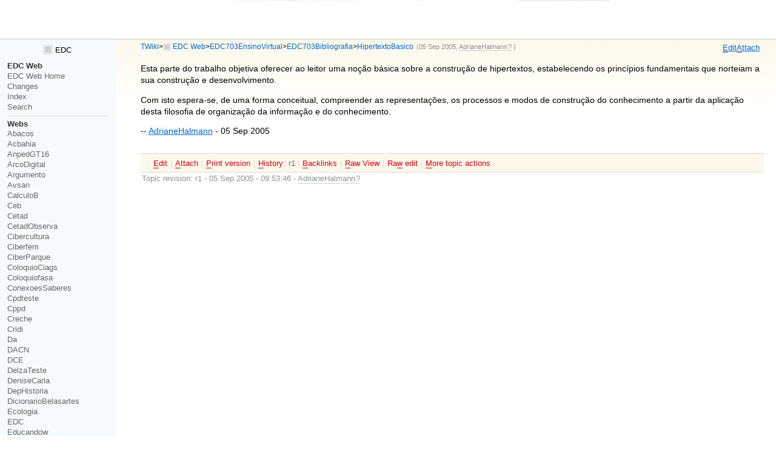

--- FILE ---
content_type: text/html; charset=iso-8859-15
request_url: http://www.twiki.faced.ufba.br/twiki/bin/view/EDC/HipertextoBasico
body_size: 22805
content:
<!DOCTYPE html PUBLIC "-//W3C//DTD XHTML 1.0 Transitional//EN" "http://www.w3.org/TR/xhtml1/DTD/xhtml1-transitional.dtd"><html xmlns="http://www.w3.org/1999/xhtml" xml:lang="pt_BR" lang="pt_BR">
<head>
<link rel="stylesheet" href="http://www.twiki.faced.ufba.br/twiki/pub/TWiki/ImagePlugin/style.css" type="text/css" media="all" />
<link rel="stylesheet" href="http://www.twiki.faced.ufba.br/twiki/pub/TWiki/ImageGalleryPlugin/style.css" type="text/css" media="all" />
<title> HipertextoBasico &lt; EDC &lt; TWiki</title>
<meta http-equiv="Content-Type" content="text/html; charset=iso-8859-15" />
<link rel="icon" href="/twiki/pub/EDC/WebPreferences/favicon.ico" type="image/x-icon" />
<link rel="alternate" href="http://www.twiki.faced.ufba.br/twiki/bin/edit/EDC/HipertextoBasico?_T=18 Jan 2026" type="application/x-wiki" title="edit HipertextoBasico" />
<link rel="shortcut icon" href="/twiki/pub/EDC/WebPreferences/favicon.ico" type="image/x-icon" />
<meta name="SCRIPTURLPATH" content="/twiki/bin" />
<meta name="SCRIPTSUFFIX" content="" />
<meta name="TEXT_JUMP" content="Jump" />
<meta name="TEXT_SEARCH" content="Search" />
<meta name="TEXT_NUM_TOPICS" content="Number of topics:" />
<meta name="TEXT_MODIFY_SEARCH" content="Modify search" />
<link rel="alternate" type="application/rss+xml" title="RSS Feed" href="/twiki/bin/view/EDC/WebRss" />
<base href="http://www.twiki.faced.ufba.br/twiki/bin/view/EDC/HipertextoBasico"></base>
<!--BEHAVIOURCONTRIB--><script type="text/javascript" src="/twiki/pub/TWiki/BehaviourContrib/behaviour.compressed.js"></script>
<script type="text/javascript" src="/twiki/pub/TWiki/TWikiJavascripts/twikilib.js"></script>
<script type="text/javascript" src="/twiki/pub/TWiki/TWikiJavascripts/twikiWindow.js"></script>
<script type="text/javascript" src="/twiki/pub/TWiki/TWikiJavascripts/twikiEvent.js"></script>
<script type="text/javascript" src="/twiki/pub/TWiki/TWikiJavascripts/twikiHTML.js"></script>
<script type="text/javascript" src="/twiki/pub/TWiki/TWikiJavascripts/twikiCSS.js"></script>
<script type="text/javascript" src="/twiki/pub/TWiki/TWikiJavascripts/twikiForm.js"></script>
<script type="text/javascript" src="/twiki/pub/TWiki/PatternSkin/pattern.js"></script>
<style type="text/css" media="all">
@import url('/twiki/pub/TWiki/TWikiTemplates/base.css');
</style>
<style type="text/css" media="all">
#patternTopBar,
#patternClearHeaderCenter,
#patternClearHeaderLeft,
#patternClearHeaderRight,
#patternTopBarContentsOuter,
#patternTopBarContents {
	height:64px; /* top bar height; make room for header columns */
	overflow:hidden;
}
#patternOuter {
	margin-left:14em;
}
#patternLeftBar {
	width:14em;
	margin-left:-14em;
}
</style>
<style type="text/css" media="all">
@import url('/twiki/pub/TWiki/PatternSkin/layout.css');
@import url('/twiki/pub/TWiki/PatternSkin/style.css');
@import url('/twiki/pub/TWiki/PatternSkin/colors.css');
</style>
<style type="text/css" media="all">
	/* Styles that are set using variables */
	.patternBookView .twikiTopRow,
	.patternWebIndicator a img,
	.patternWebIndicator a:hover img {
		background-color:#D0D0D0;
	}
	#patternTopBarContents { background-image:url(/twiki/pub/TWiki/PatternSkin/TWiki_header.gif); background-repeat:no-repeat;}
	
	.patternBookView {
		border-color:#D0D0D0;
	}
	.patternPreviewPage #patternMain {
		/* uncomment to set the preview image */
		/*background-image:url("/twiki/pub/TWiki/PreviewBackground/preview2bg.gif");*/
	}
	
</style><style type="text/css" media="all">



</style>
<style type="text/css" media="all">
	@import url("/twiki/pub/TWiki/PatternSkin/print.css");
</style>
<!--[if IE]><style type="text/css" media="screen">
pre {
	overflow-x:auto;
	padding-bottom:expression(this.scrollWidth > this.offsetWidth ? 16 : 0);
}
</style>
<![endif]-->
<!--[if lte IE 6]> 
<style type="text/css">
#patternLeftBar {
	position:relative; /* IE 5.5 needs this or the contents won't show outside the parent container on print. IE 6.0 needs it only during printable copy! */
}
</style><![endif]-->
<script type="text/javascript" src="/twiki/pub/TWiki/TWikiJavascripts/twikiStyles.js"></script>

</head>
<body class="patternViewPage">
<a name="PageTop"></a>
<div id="patternScreen">
<div id="patternPageShadow">
<div id="patternPage">
<div id="patternWrapper"><div id="patternOuter">
<div id="patternFloatWrap">
<div id="patternMain"><div id="patternClearHeaderCenter"></div>
<div id="patternMainContents"><div class="patternTop"><span class="patternHomePath twikiLeft"><a href="/twiki/bin/view/Main/WebHome" class="twikiLink">TWiki</a><span class='twikiSeparator'>&gt;</span><img src="/twiki/pub/TWiki/TWikiDocGraphics/web-bg-small.gif" border="0" alt="" width="13" height="13" style="background-color:#D0D0D0" />&nbsp;<a href="/twiki/bin/view/EDC/WebHome">EDC Web</a><span class='twikiSeparator'>&gt;</span><a href="/twiki/bin/view/EDC/EDC703EnsinoVirtual" class="twikiLink">EDC703EnsinoVirtual</a><span class='twikiSeparator'>&gt;</span><a href="/twiki/bin/view/EDC/EDC703Bibliografia" class="twikiLink">EDC703Bibliografia</a><span class='twikiSeparator'>&gt;</span><a href="http://www.twiki.faced.ufba.br/twiki/bin/view/EDC/HipertextoBasico" title='Topic revision: 1 (05 Sep 2005 - 09:53:46)'>HipertextoBasico</a> <span class='patternRevInfo'>(05 Sep 2005, <span class="twikiNewLink">AdrianeHalmann<a href="/twiki/bin/edit/EDC/AdrianeHalmann?topicparent=EDC.HipertextoBasico" rel="nofollow" title="Create this topic">?</a></span> )</span></span><!-- /patternHomePath--><span class="patternToolBar twikiRight"><span><a href='http://www.twiki.faced.ufba.br/twiki/bin/edit/EDC/HipertextoBasico?t=1768747756' rel='nofollow' title='Edit this topic text' accesskey='e'><span class='twikiAccessKey'>E</span>dit</a></span><span><a href='/twiki/bin/attach/EDC/HipertextoBasico' rel='nofollow' title='Attach an image or document to this topic' accesskey='a'><span class='twikiAccessKey'>A</span>ttach</a></span></span><!-- /patternToolBar--><br class="twikiClear" /></div><!--/patternTop--><div class="twikiContentHeader"></div><div class="patternContent"><div class="patternTopic"> Esta parte do trabalho objetiva oferecer ao leitor uma noção básica sobre a construção de hipertextos, estabelecendo os princípios fundamentais que norteiam a sua construção e desenvolvimento. 
<p />
Com isto espera-se, de uma forma conceitual, compreender as representações, os processos e modos de construção do conhecimento a partir da aplicação desta filosofia de organização da informação e do conhecimento.
<p />
-- <a href="/twiki/bin/view/Main/AdrianeHalmann" class="twikiLink">AdrianeHalmann</a> - 05 Sep 2005 </div><!-- /patternTopic-->
<div class="twikiContentFooter"></div></div><!-- /patternContent-->
<a name="topic-actions"></a><div class="patternTopicActions"><div class="patternTopicAction"><span class="patternActionButtons"><span><a href='http://www.twiki.faced.ufba.br/twiki/bin/edit/EDC/HipertextoBasico?t=1768747756' rel='nofollow' title='Edit this topic text' accesskey='e'><span class='twikiAccessKey'>E</span>dit</a></span><span class='twikiSeparator'>&nbsp;|&nbsp;</span><span><a href='/twiki/bin/attach/EDC/HipertextoBasico' rel='nofollow' title='Attach an image or document to this topic' accesskey='a'><span class='twikiAccessKey'>A</span>ttach</a></span><span class='twikiSeparator'>&nbsp;|&nbsp;</span><span><a href='/twiki/bin/view/EDC/HipertextoBasico?cover=print' rel='nofollow' title='Printable version of this topic' accesskey='p'><span class='twikiAccessKey'>P</span>rint version</a></span><span class='twikiSeparator'>&nbsp;|&nbsp;</span><span><span><a href='/twiki/bin/rdiff/EDC/HipertextoBasico?type=history' rel='nofollow' title='View total topic history' accesskey='h'><span class='twikiAccessKey'>H</span>istory</a></span>: r1</span><span class='twikiSeparator'>&nbsp;|&nbsp;</span><span><a href='/twiki/bin/oops/EDC/HipertextoBasico?template=backlinksweb' rel='nofollow' title='Search the EDC Web for topics that link to here' accesskey='b'><span class='twikiAccessKey'>B</span>acklinks</a></span><span class='twikiSeparator'>&nbsp;|&nbsp;</span><span><a href='/twiki/bin/view/EDC/HipertextoBasico?raw=on' rel='nofollow' title='View raw text without formatting' accesskey='r'><span class='twikiAccessKey'>R</span>aw View</a></span><span class='twikiSeparator'>&nbsp;|&nbsp;</span><span><a href='http://www.twiki.faced.ufba.br/twiki/bin/edit/EDC/HipertextoBasico?t=1768747756;nowysiwyg=1' rel='nofollow' title='Raw Edit this topic text' accesskey='w'>Ra<span class='twikiAccessKey'>w</span> edit</a></span><span class='twikiSeparator'>&nbsp;|&nbsp;</span><span><a href='/twiki/bin/oops/EDC/HipertextoBasico?template=oopsmore&amp;param1=1&amp;param2=1' rel='nofollow' title='Delete or rename this topic; set parent topic; view and compare revisions' accesskey='m'><span class='twikiAccessKey'>M</span>ore topic actions</a></span></span></div><!--/patternTopicAction--></div><!--/patternTopicActions--><div class="patternInfo twikiGrayText"><div class="patternRevInfo">Topic revision: r1 - 05 Sep 2005 - 09:53:46 - <span class="twikiNewLink">AdrianeHalmann<a href="/twiki/bin/edit/EDC/AdrianeHalmann?topicparent=EDC.HipertextoBasico" rel="nofollow" title="Create this topic">?</a></span> </div><!-- /patternRevInfo--><div class="patternMoved"></div><!-- /patternMoved--></div><!-- /patternInfo-->
</div><!-- /patternMainContents-->
</div><!-- /patternMain--><div id="patternLeftBar"><div id="patternClearHeaderLeft"></div>
<div id="patternLeftBarContents"><div class="patternWebIndicator"> <ul>
<li> <a href="/twiki/bin/view/EDC/WebHome" class="twikiCurrentWebHomeLink twikiLink"><img width="16" alt="web-bg-small" align="top" src="/twiki/pub/TWiki/TWikiDocGraphics/web-bg-small.gif" height="16" border="0" /> EDC</a>
</li></ul> 
</div> <ul>
<li> <b>EDC Web</b>
</li> <li> <a href="/twiki/bin/view/EDC/WebHome" class="twikiCurrentWebHomeLink twikiLink">EDC Web Home</a>
</li> <li> <a href="/twiki/bin/view/EDC/WebChanges" class="twikiLink">Changes</a> 
</li> <li> <a href="/twiki/bin/view/EDC/WebIndex" class="twikiLink">Index</a>
</li> <li> <a href="/twiki/bin/view/EDC/WebSearch" class="twikiLink">Search</a>
</li></ul> 
<hr /> <ul>
<li> <strong>Webs</strong> <ul>
<li> <a href="/twiki/bin/view/Abacos/WebHome" class="twikiLink">Abacos</a>
</li> <li> <a href="/twiki/bin/view/Acbahia/WebHome" class="twikiLink">Acbahia</a>
</li> <li> <a href="/twiki/bin/view/AnpedGT16/WebHome" class="twikiLink">AnpedGT16</a>
</li> <li> <a href="/twiki/bin/view/ArcoDigital/WebHome" class="twikiLink">ArcoDigital</a>
</li> <li> <a href="/twiki/bin/view/Argumento/WebHome" class="twikiLink">Argumento</a>
</li> <li> <a href="/twiki/bin/view/Avsan/WebHome" class="twikiLink">Avsan</a>
</li> <li> <a href="/twiki/bin/view/CalculoB/WebHome" class="twikiLink">CalculoB</a>
</li> <li> <a href="/twiki/bin/view/Ceb/WebHome" class="twikiLink">Ceb</a>
</li> <li> <a href="/twiki/bin/view/Cetad/WebHome" class="twikiLink">Cetad</a>
</li> <li> <a href="/twiki/bin/view/CetadObserva/WebHome" class="twikiLink">CetadObserva</a>
</li> <li> <a href="/twiki/bin/view/Cibercultura/WebHome" class="twikiLink">Cibercultura</a>
</li> <li> <a href="/twiki/bin/view/Ciberfem/WebHome" class="twikiLink">Ciberfem</a>
</li> <li> <a href="/twiki/bin/view/CiberParque/WebHome" class="twikiLink">CiberParque</a>
</li> <li> <a href="/twiki/bin/view/ColoquioCiags/WebHome" class="twikiLink">ColoquioCiags</a>
</li> <li> <a href="/twiki/bin/view/Coloquiofasa/WebHome" class="twikiLink">Coloquiofasa</a>
</li> <li> <a href="/twiki/bin/view/ConexoesSaberes/WebHome" class="twikiLink">ConexoesSaberes</a>
</li> <li> <a href="/twiki/bin/view/Cpdteste/WebHome" class="twikiLink">Cpdteste</a>
</li> <li> <a href="/twiki/bin/view/Cppd/WebHome" class="twikiLink">Cppd</a>
</li> <li> <a href="/twiki/bin/view/Creche/WebHome" class="twikiLink">Creche</a>
</li> <li> <a href="/twiki/bin/view/Cridi/WebHome" class="twikiLink">Cridi</a>
</li> <li> <a href="/twiki/bin/view/Da/WebHome" class="twikiLink">Da</a>
</li> <li> <a href="/twiki/bin/view/DACN/WebHome" class="twikiLink">DACN</a>
</li> <li> <a href="/twiki/bin/view/DCE/WebHome" class="twikiLink">DCE</a>
</li> <li> <a href="/twiki/bin/view/DelzaTeste/WebHome" class="twikiLink">DelzaTeste</a>
</li> <li> <a href="/twiki/bin/view/DeniseCarla/WebHome" class="twikiLink">DeniseCarla</a>
</li> <li> <a href="/twiki/bin/view/DepHistoria/WebHome" class="twikiLink">DepHistoria</a>
</li> <li> <a href="/twiki/bin/view/DicionarioBelasartes/WebHome" class="twikiLink">DicionarioBelasartes</a>
</li> <li> <a href="/twiki/bin/view/Ecologia/WebHome" class="twikiLink">Ecologia</a>
</li> <li> <a href="/twiki/bin/view/EDC/WebHome" class="twikiCurrentWebHomeLink twikiLink">EDC</a>
</li> <li> <a href="/twiki/bin/view/Educandow/WebHome" class="twikiLink">Educandow</a>
</li> <li> <a href="/twiki/bin/view/EduMus/WebHome" class="twikiLink">EduMus</a>
</li> <li> <a href="/twiki/bin/view/EleicoesReitor2010/WebHome" class="twikiLink">EleicoesReitor2010</a>
</li> <li> <a href="/twiki/bin/view/Encima/WebHome" class="twikiLink">Encima</a>
</li> <li> <a href="/twiki/bin/view/Enearte/WebHome" class="twikiLink">Enearte</a>
</li> <li> <a href="/twiki/bin/view/Estruturas/WebHome" class="twikiLink">Estruturas</a>
</li> <li> <a href="/twiki/bin/view/EstruturasEng/WebHome" class="twikiLink">EstruturasEng</a>
</li> <li> <a href="/twiki/bin/view/FACED/WebHome" class="twikiLink">FACED</a>
</li> <li> <a href="/twiki/bin/view/FAT/WebHome" class="twikiLink">FAT</a>
</li> <li> <a href="/twiki/bin/view/FepFaced/WebHome" class="twikiLink">FepFaced</a>
</li> <li> <a href="/twiki/bin/view/GEC/WebHome" class="twikiLink">GEC</a>
</li> <li> <a href="/twiki/bin/view/GeneticaBiodiversidade/WebHome" class="twikiLink">GeneticaBiodiversidade</a>
</li> <li> <span class="twikiNewLink">GeneticaBiodiversidade3<a href="/twiki/bin/edit/GeneticaBiodiversidade3/WebHome?topicparent=EDC.HipertextoBasico" rel="nofollow" title="Create this topic">?</a></span> 
</li> <li> <a href="/twiki/bin/view/GeneticaBiodiversidade/GeneticaBiodiversidade/WebHome" class="twikiLink">GeneticaBiodiversidade.GeneticaBiodiversidade</a>
</li> <li> <a href="/twiki/bin/view/Gepindi/WebHome" class="twikiLink">Gepindi</a>
</li> <li> <a href="/twiki/bin/view/GetecEng/WebHome" class="twikiLink">GetecEng</a>
</li> <li> <a href="/twiki/bin/view/Godofredofilho/WebHome" class="twikiLink">Godofredofilho</a>
</li> <li> <a href="/twiki/bin/view/GrupoAlgebra/WebHome" class="twikiLink">GrupoAlgebra</a>
</li> <li> <a href="/twiki/bin/view/ICI010/WebHome" class="twikiLink">ICI010</a>
</li> <li> <a href="/twiki/bin/view/Informev/WebHome" class="twikiLink">Informev</a>
</li> <li> <a href="/twiki/bin/view/Ites/WebHome" class="twikiLink">Ites</a>
</li> <li> <a href="/twiki/bin/view/LabioComp/WebHome" class="twikiLink">LabioComp</a>
</li> <li> <a href="/twiki/bin/view/LEG/WebHome" class="twikiLink">LEG</a>
</li> <li> <a href="/twiki/bin/view/Lepeja/WebHome" class="twikiLink">Lepeja</a>
</li> <li> <a href="/twiki/bin/view/Letras/WebHome" class="twikiLink">Letras</a>
</li> <li> <a href="/twiki/bin/view/LivroLivreSalvador/WebHome" class="twikiLink">LivroLivreSalvador</a>
</li> <li> <a href="/twiki/bin/view/Main/WebHome" class="twikiLink">Main</a>
</li> <li> <a href="/twiki/bin/view/MaisUm/WebHome" class="twikiLink">MaisUm</a>
</li> <li> <a href="/twiki/bin/view/Mata07/WebHome" class="twikiLink">Mata07</a>
</li> <li> <a href="/twiki/bin/view/Mefes/WebHome" class="twikiLink">Mefes</a>
</li> <li> <a href="/twiki/bin/view/MefesCpd/WebHome" class="twikiLink">MefesCpd</a>
</li> <li> <a href="/twiki/bin/view/MetaReciclagem/WebHome" class="twikiLink">MetaReciclagem</a>
</li> <li> <a href="/twiki/bin/view/Neclif/WebHome" class="twikiLink">Neclif</a>
</li> <li> <a href="/twiki/bin/view/NelsonPretto/WebHome" class="twikiLink">NelsonPretto</a>
</li> <li> <a href="/twiki/bin/view/Nuclear/WebHome" class="twikiLink">Nuclear</a>
</li> <li> <a href="/twiki/bin/view/Numcad/WebHome" class="twikiLink">Numcad</a>
</li> <li> <a href="/twiki/bin/view/Nutricao/WebHome" class="twikiLink">Nutricao</a>
</li> <li> <a href="/twiki/bin/view/Observa/WebHome" class="twikiLink">Observa</a>
</li> <li> <a href="/twiki/bin/view/OrfaosdeRua/WebHome" class="twikiLink">OrfaosdeRua</a>
</li> <li> <a href="/twiki/bin/view/PauloCostaLima/WebHome" class="twikiLink">PauloCostaLima</a>
</li> <li> <a href="/twiki/bin/view/PdI/WebHome" class="twikiLink">PdI</a>
</li> <li> <a href="/twiki/bin/view/PescandoLetras/WebHome" class="twikiLink">PescandoLetras</a>
</li> <li> <a href="/twiki/bin/view/PETFilosofia/WebHome" class="twikiLink">PETFilosofia</a>
</li> <li> <a href="/twiki/bin/view/Pgif/WebHome" class="twikiLink">Pgif</a>
</li> <li> <a href="/twiki/bin/view/PGNUT/WebHome" class="twikiLink">PGNUT</a>
</li> <li> <a href="/twiki/bin/view/PortalPpga/WebHome" class="twikiLink">PortalPpga</a>
</li> <li> <a href="/twiki/bin/view/PosCultura/WebHome" class="twikiLink">PosCultura</a>
</li> <li> <a href="/twiki/bin/view/Pospetroigeo/WebHome" class="twikiLink">Pospetroigeo</a>
</li> <li> <a href="/twiki/bin/view/PPGAC/WebHome" class="twikiLink">PPGAC</a>
</li> <li> <a href="/twiki/bin/view/PPGE/WebHome" class="twikiLink">PPGE</a>
</li> <li> <a href="/twiki/bin/view/PpggBio/WebHome" class="twikiLink">PpggBio</a>
</li> <li> <a href="/twiki/bin/view/Ppggenbio/WebHome" class="twikiLink">Ppggenbio</a>
</li> <li> <a href="/twiki/bin/view/Pretto/WebHome" class="twikiLink">Pretto</a>
</li> <li> <a href="/twiki/bin/view/Proad/WebHome" class="twikiLink">Proad</a>
</li> <li> <a href="/twiki/bin/view/PROGESP/WebHome" class="twikiLink">PROGESP</a>
</li> <li> <a href="/twiki/bin/view/ProjetoLencois/WebHome" class="twikiLink">ProjetoLencois</a>
</li> <li> <a href="/twiki/bin/view/Quimica/WebHome" class="twikiLink">Quimica</a>
</li> <li> <a href="/twiki/bin/view/RadioFACED/WebHome" class="twikiLink">RadioFACED</a>
</li> <li> <a href="/twiki/bin/view/RadioTeatro/WebHome" class="twikiLink">RadioTeatro</a>
</li> <li> <a href="/twiki/bin/view/RadioWeb/WebHome" class="twikiLink">RadioWeb</a>
</li> <li> <a href="/twiki/bin/view/Riosymposium10/WebHome" class="twikiLink">Riosymposium10</a>
</li> <li> <a href="/twiki/bin/view/Ripe/WebHome" class="twikiLink">Ripe</a>
</li> <li> <a href="/twiki/bin/view/Salasdoctai/WebHome" class="twikiLink">Salasdoctai</a>
</li> <li> <a href="/twiki/bin/view/Sat/WebHome" class="twikiLink">Sat</a>
</li> <li> <a href="/twiki/bin/view/Sedu/WebHome" class="twikiLink">Sedu</a>
</li> <li> <a href="/twiki/bin/view/SemBio/WebHome" class="twikiLink">SemBio</a>
</li> <li> <a href="/twiki/bin/view/SeminarioPibid/WebHome" class="twikiLink">SeminarioPibid</a>
</li> <li> <a href="/twiki/bin/view/SimoneLucena/WebHome" class="twikiLink">SimoneLucena</a>
</li> <li> <a href="/twiki/bin/view/Sociologia/WebHome" class="twikiLink">Sociologia</a>
</li> <li> <a href="/twiki/bin/view/SSL/WebHome" class="twikiLink">SSL</a>
</li> <li> <a href="/twiki/bin/view/Tabuleiro/WebHome" class="twikiLink">Tabuleiro</a>
</li> <li> <a href="/twiki/bin/view/TabuleirosUfba/WebHome" class="twikiLink">TabuleirosUfba</a>
</li> <li> <a href="/twiki/bin/view/TCinema/WebHome" class="twikiLink">TCinema</a>
</li> <li> <a href="/twiki/bin/view/TerritoriosDigitais/WebHome" class="twikiLink">TerritoriosDigitais</a>
</li> <li> <a href="/twiki/bin/view/TWiki/WebHome" class="twikiLink">TWiki</a>
</li> <li> <a href="/twiki/bin/view/Twikidea/WebHome" class="twikiLink">Twikidea</a>
</li> <li> <a href="/twiki/bin/view/UFBAIrece/WebHome" class="twikiLink">UFBAIrece</a>
</li> <li> <a href="/twiki/bin/view/UniversidadeNova/WebHome" class="twikiLink">UniversidadeNova</a>
</li> <li> <a href="/twiki/bin/view/VizinhoEstrangeiro/WebHome" class="twikiLink">VizinhoEstrangeiro</a>
</li> <li> <a href="/twiki/bin/view/XIISNHCT/WebHome" class="twikiLink">XIISNHCT</a>
</li></ul> 
</li></ul> 
<div class="twikiLeftBarPersonal">
<p />
</div>
</div><!-- /patternLeftBarContents--></div><!-- /patternLeftBar-->
</div><!-- /patternFloatWrap-->
<div class="clear">&nbsp;</div>
</div><!-- /patternOuter--></div><!-- /patternWrapper--><div id="patternTopBar"><div id="patternTopBarContents"><table border="0" cellpadding="0" cellspacing="0" style="width:100%; margin-top:12px;">
<tr><td valign="middle"><span id="twikiLogo" class="twikiImage"><a href="http://TWiki.org/"><img src="http://www.twiki.faced.ufba.br/twiki/pub/TWiki/TWikiLogos/T-logo-140x40-t.gif" border="0" alt="Powered by TWiki" style="border:none;" /></a></span></td>
<td align="right" valign="top" class="patternMetaMenu">
 <ul>
<li> <form name="jumpForm" action="/twiki/bin/view/EDC/HipertextoBasico"><input id="jumpFormField" type="text" class="twikiInputField" name="topic" value="" size="18" /><noscript>&nbsp;<input type="submit" class="twikiButton" size="5" name="submit" value="Jump" />&nbsp;</noscript>   </form>
</li> <li> <form name="quickSearchForm" action="/twiki/bin/view/EDC/WebSearch"><input type="text" class="twikiInputField" id="quickSearchBox" name="search" value="" size="18" /><input type="hidden" name="scope" value="all" /><input type="hidden" name="web" value="EDC" /><noscript>&nbsp;<input type="submit" size="5" class="twikiButton" name="submit" value="Search" />&nbsp;</noscript>   </form>
</li> <li> <form name="changeLanguage" action="/twiki/bin/oops/EDC/HipertextoBasico" method="get"><select name="language" class="twikiSelect" onchange="document.changeLanguage.submit()"><option  value="bg">&#1041;&#1098;&#1083;&#1075;&#1072;&#1088;&#1089;&#1082;&#1080;</option> <option selected="selected" value="en">English</option> <option  value="es">Español</option> <option  value="ja">&#26085;&#26412;&#35486;</option> <option  value="pt">Português</option></select><input type="hidden" name="template" value="oopslanguagechanged" /><noscript><input class="twikiButton" type="submit" value="Change language" /></noscript></form>
</li></ul> 
</td></tr></table></div></div><!-- /patternTopBar--><div id="patternBottomBar"><div id="patternBottomBarContents"><div id="patternWebBottomBar"><span class="twikiRight"> <a href="http://twiki.org/"><img src="/twiki/pub/TWiki/TWikiLogos/T-badge-88x31.gif" alt="This site is powered by the TWiki collaboration platform" width="88" height="31" title="This site is powered by the TWiki collaboration platform" border="0" /></a></span>Copyright &amp;Â© by the contributing authors. All material on this collaboration platform is the property of the contributing authors. <br /> Ideas, requests, problems regarding TWiki? <a href='mailto:twiki@ufba.br?subject=TWiki%20Feedback%20on%20EDC.HipertextoBasico'>Send feedback</a> </div><!--/patternWebBottomBar--></div><!-- /patternBottomBarContents--></div><!-- /patternBottomBar-->
</div><!-- /patternPage-->
</div><!-- /patternPageShadow-->
</div><!-- /patternScreen-->
</body></html>
<p />